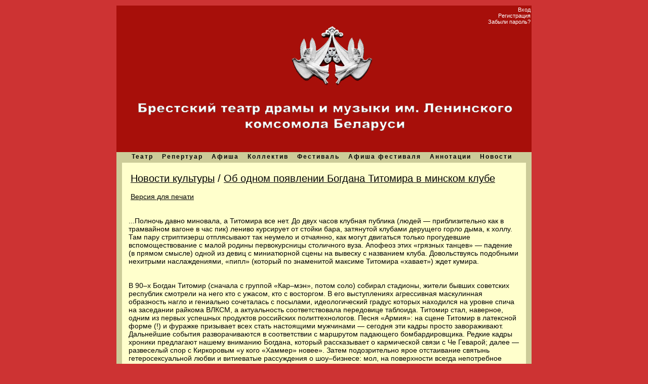

--- FILE ---
content_type: text/html
request_url: https://www.bresttheatre.com/page.php?id=263&ratings=1
body_size: 5606
content:

<!DOCTYPE html PUBLIC "-//W3C//DTD XHTML 1.0 Transitional//EN" "http://www.w3.org/TR/xhtml1/DTD/xhtml1-transitional.dtd">
<html>
<head>
<meta http-equiv="content-type" content="text/html; charset=windows-1251" />
<meta name="description" content="Брестский театр драмы и музыки им. Ленинского комсомола Беларуси - Главная" />
<meta name="keywords" content="" />
<meta name="generator" content="Seditio by Neocrome http://www.neocrome.net" />
<meta http-equiv="expires" content="Fri, Apr 01 1974 00:00:00 GMT" />
<meta http-equiv="pragma" content="no-cache" />
<meta http-equiv="cache-control" content="no-cache" />
<meta http-equiv="last-modified" content="Sun, 01 Feb 2026 17:46:06 GMT" />
<link rel="shortcut icon" href="favicon.ico" />

<script type="text/javascript">
<!--

function popup(code,w,h)
        { window.open('plug.php?o='+code,'','toolbar=0,location=0,directories=0,menuBar=0,resizable=0,scrollbars=yes,width='+w+',height='+h+',left=32,top=16'); }

function pfs(id,c1,c2)
        { window.open('pfs.php?userid='+id+'&c1='+c1+'&c2='+c2,'PFS','status=1, toolbar=0,location=0,directories=0,menuBar=0,resizable=1,scrollbars=yes,width=754,height=512,left=32,top=16'); }

function help(rcode,c1,c2)
        { window.open('plug.php?h='+rcode+'&c1='+c1+'&c2='+c2,'Help','toolbar=0,location=0,directories=0,menuBar=0,resizable=0,scrollbars=yes,width=480,height=512,left=32,top=16'); }

function comments(rcode)
        { window.open('comments.php?id='+rcode,'Comments','toolbar=0,location=0,directories=0,menuBar=0,resizable=0,scrollbars=yes,width=480,height=512,left=16,top=16'); }

function ratings(rcode)
        { window.open('ratings.php?id='+rcode,'Ratings','toolbar=0,location=0,directories=0,menuBar=0,resizable=0,scrollbars=yes,width=480,height=512,left=16,top=16'); }

function polls(rcode)
        { window.open('polls.php?id='+rcode,'Polls','toolbar=0,location=0,directories=0,menuBar=0,resizable=0,scrollbars=yes,width=608,height=448,left=16,top=16'); }

function pollvote(rcode,rvote)
        { window.open('polls.php?a=send&id='+rcode+'&vote='+rvote,'Polls','toolbar=0,location=0,directories=0,menuBar=0,resizable=0,scrollbars=yes,width=608,height=448,left=16,top=16'); }

function picture(url,sx,sy)
        { window.open('pfs.php?m=view&v='+url,'Picture','toolbar=0,location=0,directories=0,menuBar=0,resizable=1,scrollbars=yes,width='+sx+',height='+sy+',left=0,top=0'); }

function redirect(url)
        { location.href = url.options[url.selectedIndex].value; }

function toggleblock(id)
        {
        var bl = document.getElementById(id);
        if(bl.style.display == 'none')
                { bl.style.display = ''; }
        else
                { bl.style.display = 'none'; }
        }

window.name='main';



//-->
</script>
<title>Брестский театр драмы и музыки им. Ленинского комсомола Беларуси - Об одном появлении Богдана Титомира в минском клубе</title>

<link href="skins/ice/ice.css" type="text/css" rel="stylesheet" />
<script async="async" src="https://w.uptolike.com/widgets/v1/zp.js?pid=1896118" type="text/javascript"></script>
</head>

<body>
<div style="display:none;">i=1585<br /></div>
<table style="width:100%;">
<tr>

<td width="25%"></td>
<td>


<div id="container">

<div id="user">
<a href="users.php?m=auth">Вход</a><br>
	<a href="users.php?m=register">Регистрация</a><br>
	<a href="plug.php?e=passrecover">Забыли пароль?</a><br>


</div>

<div id="header">


	<a href="index.php"><img src="skins/ice/img/top.jpg" /></a>

</div>

<div id="nav"><strong>

	<ul>

<li><a href="list.php?c=about">Театр</a></li>
<li><a href="list.php?c=rep">Репертуар</a></li>
<li><a href="list.php?c=afisha">Афиша</a></li>
<li><a href="list.php?c=faces">Коллектив</a></li>
<li><a href="list.php?c=white">Фестиваль</a></li>
<li><a href="list.php?c=white_afisha">Афиша фестиваля</a></li>
<li><a href="list.php?c=an">Аннотации</a></li>
<li><a href="list.php?c=news">Новости</a></li>

</ul></strong>

</div>




<div id="title"><a href="list.php?c=news">Новости культуры</a> / <a href="page.php?id=263">Об одном появлении Богдана Титомира в минском клубе</a></div>
<!--98c7cf49--><!--98c7cf49--><script async="async" src="https://w.uptolike.com/widgets/v1/zp.js?pid=lf119af05844e8d279a45bd4d178f7d9010f65a774" type="text/javascript"></script>
<div id="subtitle">
<!--98c7cf49--><!--98c7cf49--><script async="async" src="https://w.uptolike.com/widgets/v1/zp.js?pid=lf119af05844e8d279a45bd4d178f7d9010f65a774" type="text/javascript"></script> <a href="page.php?id=263&print=page">Версия для печати</a><br>
</div>
<div id="main">
<script type="text/javascript">
<!--
var _acic={dataProvider:10};(function(){var e=document.createElement("script");e.type="text/javascript";e.async=true;e.src="https://www.acint.net/aci.js";var t=document.getElementsByTagName("script")[0];t.parentNode.insertBefore(e,t)})()
//-->
</script>
...Полночь давно миновала, а Титомира все нет. До двух часов клубная публика (людей — приблизительно как в трамвайном вагоне в час пик) лениво курсирует от стойки бара, затянутой клубами дерущего горло дыма, к холлу. Там пару стриптизерш отплясывают так неумело и отчаянно, как могут двигаться только прогудевшие вспомоществование с малой родины первокурсницы столичного вуза. Апофеоз этих «грязных танцев» — падение (в прямом смысле) одной из девиц с миниатюрной сцены на вывеску с названием клуба. Довольствуясь подобными нехитрыми наслаждениями, «пипл» (который по знаменитой максиме Титомира «хавает») ждет кумира.<br />
<br />
<br />
В 90–х Богдан Титомир (сначала с группой «Кар–мэн», потом соло) собирал стадионы, жители бывших советских республик смотрели на него кто с ужасом, кто с восторгом. В его выступлениях агрессивная маскулинная образность нагло и гениально сочеталась с посылами, идеологический градус которых находился на уровне спича на заседании райкома ВЛКСМ, а актуальность соответствовала передовице таблоида. Титомир стал, наверное, одним из первых успешных продуктов российских политтехнологов. Песня «Армия»: на сцене Титомир в латексной форме (!) и фуражке призывает всех стать настоящими мужчинами — сегодня эти кадры просто завораживают. Дальнейшие события разворачиваются в соответствии с маршрутом падающего бомбардировщика. Редкие кадры хроники предлагают нашему вниманию Богдана, который рассказывает о кармической связи с Че Геварой; далее — развеселый спор с Киркоровым «у кого «Хаммер» новее». Затем подозрительно ярое отстаивание святынь гетеросексуальной любви и витиеватые рассуждения о шоу–бизнесе: мол, на поверхности всегда непотребное плавает, а вот в глубине, среди водорослей, спеют жемчуга. В 2000–х он возвращается как певец и в новом амплуа — диджеевском.<br />
<br />
<br />
...Наконец Богдан Титомир, неторопливый и кряжистый, входит в зал. На бильярдном столе, затянутом белой тканью, в компании флакона взбитых сливок и пары черешен извивается девица, пораженная боди–артом.<br />
<br />
<br />
— Нормально, — одобряет Титомир и уходит в гримерку, эскортируемый парой пышно-грудых (ну кто ж со своим самоваром–то в Тулу, а?..).<br />
<br />
<br />
Общаться с прессой музыкант не желает (казалось бы, не впору кочевряжиться), но, дыша духами и туманами, бормочет, помогая себе обильной жестикуляцией, в камеру:<br />
<br />
<br />
— Будет не концерт, а ди–джей сет. Я пару песен спою, наверное... Впервые спустя 13 лет собираюсь выпустить сразу три новых альбома и DVD–диск с семью клипами.<br />
<br />
<br />
Словосочетание «ди–джей сет», мягко говоря, покоробило — у нас и самих этого добра хватает. А неоднократно подчеркиваемое во время выступления «спою, если получится» и вовсе страшило.<br />
<br />
<br />
Устаканившись за пультом, Титомир начал невнятное бормотание под аккомпанемент на предмет нынешних экономических трудностей: дескать, «кризис меня не касается, кризис мне только нравится». В следующей композиции диагностировал консьюмеристский подход к сексуальной жизни: аллитерационному рисунку его новой песни «Биксы любят баксы» мог бы позавидовать сам Хармс. Незамысловатые ритмы и речевые формулировки (обнаженные, как оголенный стоматологом зубной нерв, искренние до эксгибиционизма) плотно укутаны в садо–мазохистcкие одежды, через прорехи которых мерцает недремлющим оком жажда возмездия, почти религиозная. Титомир многолик. Когда на фоне извивающихся тел разной степени худобы, взмахивая кожаной плеткой, он сипит: «Грязные шлюшки будут наказаны», становится не по себе. Но когда певец добавляет «И все будут наказаны!», хочется немедленно каяться, причем так, чтобы еще епитимью наложили. Да построже!..<br />
<br />
<br />
— Сейчас я спою вам свою старую–старую песню, — говорит Титомир под нос, а потом внезапно вздымает очи (очи в очках, чуть ли не лыжных, голова — в кепке). — Этой песне 25 лет... Мазафака, сколько я живу...<br />
<br />
<br />
Иногда кажется, что певец не вполне осознает окружающую его действительность. Он непрерывно погружается в какую–то внутреннюю Кубу или Монголию, выкидывая в посюсторонний мир отчаянные и многозначительные реплики. Он поет еще одну свою старую песню (кажется, про боль), потом собственный кавер на нее же, перекладывает вещи из стороны в сторону и все больше молчит, превращаясь в ди–джея. Негустой танцпол редеет. На фоне Титомира снимается на «мыльницу» компания. Он не замечает. Юноша в клетчатой рубашке тычет кумиру в лицо блокнот и авторучку. Он не замечает.<br />
<br />
<br />
— Тут настоящий андерграунд! — неожиданно восклицает музыкант, обращаясь куда–то вверх. То ли намекает на то, что клуб находится глубоко под землей, то ли вспоминает горьковскую «На дне», то ли это его такой de profundis (нечто глубинное)...<br />
<br />
<br />
Публика все больше интересуется коктейлями... «Унц–унц–цнц» по Титомиру воистину невыносимо...<br />
<br />
<br />
И все–таки Богдан Титомир — полуживая легенда. Он, как персонаж фильма «Рестлер»: воплощенный жизненный провал и страдание. Пускай тестостерон, который сочился из каждой поры его кожи, приходится теперь, верно, впрыскивать внутривенно. Пускай его стадионы наделали стадионы детей, а целевая аудитория теперь тащится от «последыша» Тимати. Пускай. Все равно он самый главный из плеяды угасающих «звезд». Стареющий, неповоротливый. Одинокий у ди-джеевского пульта — и пару дюжин странных персонажей, дрыгающих ногами под рифмованные мантры. Это уже не шоу, это греческая трагедия. Прошли годы, оказалось, что «делать, как я», делать, как все они, наверное, не стоило. Но вот в чем вопрос: как сейчас делать–то и что, собственно? 
<br><br>
	Комментарии: <a href="page.php?id=263&amp;comments=1"><img src="skins/ice/img/system/icon-comment.gif" alt="" /> (0)</a> &nbsp;
<!--98c7cf49--><!--98c7cf49--><script async="async" src="https://w.uptolike.com/widgets/v1/zp.js?pid=lf119af05844e8d279a45bd4d178f7d9010f65a774" type="text/javascript"></script> Рейтинг: <a href="page.php?id=263&amp;ratings=1"><img src="skins/ice/img/system/vote0.gif" alt="" /></a> <br />
 

<div class="block">

	Средняя оценка участников (от 1 до 10) : Пока не оценено	&nbsp;&nbsp;<br />
	Проголосовавших: 0 

</div>
 
</div>



<div id="footer">
</div>

</div>

<!--LiveInternet counter--><script type="text/javascript"><!--
document.write("<a href='http://www.liveinternet.ru/click' "+
"target=_blank><img src='http://counter.yadro.ru/hit?t14.7;r"+
escape(document.referrer)+((typeof(screen)=="undefined")?"":
";s"+screen.width+"*"+screen.height+"*"+(screen.colorDepth?
screen.colorDepth:screen.pixelDepth))+";u"+escape(document.URL)+
";"+Math.random()+
"' alt='' title='LiveInternet: показано число просмотров за 24"+
" часа, посетителей за 24 часа и за сегодня' "+
"border='0' width='88' height='31'><\/a>")
//--></script><!--/LiveInternet-->
<br />
<div id="nav2"><a href="/">Брестский театр драмы и музыки</a><div>
</div>
</td>
<td width="25%"></td>
</tr>
</table>

<script defer src="https://static.cloudflareinsights.com/beacon.min.js/vcd15cbe7772f49c399c6a5babf22c1241717689176015" integrity="sha512-ZpsOmlRQV6y907TI0dKBHq9Md29nnaEIPlkf84rnaERnq6zvWvPUqr2ft8M1aS28oN72PdrCzSjY4U6VaAw1EQ==" data-cf-beacon='{"version":"2024.11.0","token":"cfd72998d2a34583ba373447da00fde7","r":1,"server_timing":{"name":{"cfCacheStatus":true,"cfEdge":true,"cfExtPri":true,"cfL4":true,"cfOrigin":true,"cfSpeedBrain":true},"location_startswith":null}}' crossorigin="anonymous"></script>
</body>
</html>



--- FILE ---
content_type: application/javascript;charset=utf-8
request_url: https://w.uptolike.com/widgets/v1/version.js?cb=cb__utl_cb_share_1769967967683359
body_size: 396
content:
cb__utl_cb_share_1769967967683359('1ea92d09c43527572b24fe052f11127b');